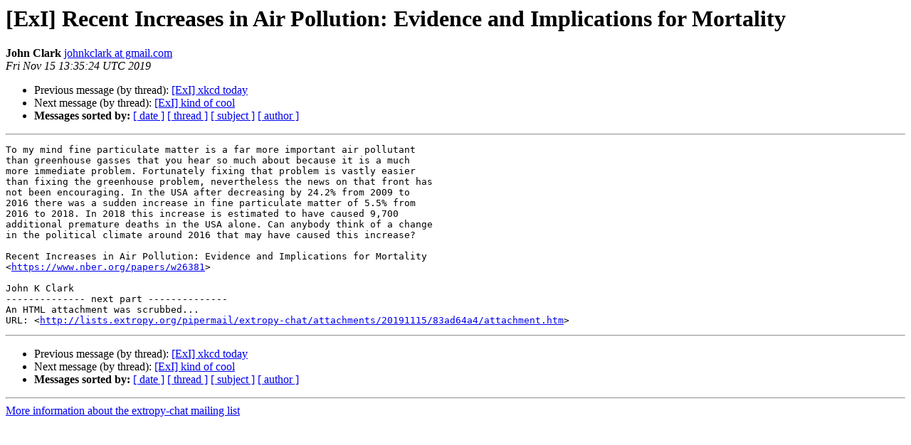

--- FILE ---
content_type: text/html
request_url: http://lists.extropy.org/pipermail/extropy-chat/2019-November/097809.html
body_size: 1433
content:
<!DOCTYPE HTML PUBLIC "-//W3C//DTD HTML 4.01 Transitional//EN">
<HTML>
 <HEAD>
   <TITLE> [ExI] Recent Increases in Air Pollution: Evidence and Implications for Mortality
   </TITLE>
   <LINK REL="Index" HREF="index.html" >
   <LINK REL="made" HREF="mailto:extropy-chat%40lists.extropy.org?Subject=Re%3A%20%5BExI%5D%20Recent%20Increases%20in%20Air%20Pollution%3A%20Evidence%20and%20Implications%0A%20for%20Mortality&In-Reply-To=%3CCAJPayv1PuyOwaXRvhaMs01%3DXOZAuYyrWL7Lz90tT10pxcRTppA%40mail.gmail.com%3E">
   <META NAME="robots" CONTENT="index,nofollow">
   <style type="text/css">
       pre {
           white-space: pre-wrap;       /* css-2.1, curent FF, Opera, Safari */
           }
   </style>
   <META http-equiv="Content-Type" content="text/html; charset=us-ascii">
   <LINK REL="Previous"  HREF="097808.html">
   <LINK REL="Next"  HREF="097810.html">
 </HEAD>
 <BODY BGCOLOR="#ffffff">
   <H1>[ExI] Recent Increases in Air Pollution: Evidence and Implications for Mortality</H1>
    <B>John Clark</B> 
    <A HREF="mailto:extropy-chat%40lists.extropy.org?Subject=Re%3A%20%5BExI%5D%20Recent%20Increases%20in%20Air%20Pollution%3A%20Evidence%20and%20Implications%0A%20for%20Mortality&In-Reply-To=%3CCAJPayv1PuyOwaXRvhaMs01%3DXOZAuYyrWL7Lz90tT10pxcRTppA%40mail.gmail.com%3E"
       TITLE="[ExI] Recent Increases in Air Pollution: Evidence and Implications for Mortality">johnkclark at gmail.com
       </A><BR>
    <I>Fri Nov 15 13:35:24 UTC 2019</I>
    <P><UL>
        <LI>Previous message (by thread): <A HREF="097808.html">[ExI] xkcd today
</A></li>
        <LI>Next message (by thread): <A HREF="097810.html">[ExI] kind of cool
</A></li>
         <LI> <B>Messages sorted by:</B> 
              <a href="date.html#97809">[ date ]</a>
              <a href="thread.html#97809">[ thread ]</a>
              <a href="subject.html#97809">[ subject ]</a>
              <a href="author.html#97809">[ author ]</a>
         </LI>
       </UL>
    <HR>  
<!--beginarticle-->
<PRE>To my mind fine particulate matter is a far more important air pollutant
than greenhouse gasses that you hear so much about because it is a much
more immediate problem. Fortunately fixing that problem is vastly easier
than fixing the greenhouse problem, nevertheless the news on that front has
not been encouraging. In the USA after decreasing by 24.2% from 2009 to
2016 there was a sudden increase in fine particulate matter of 5.5% from
2016 to 2018. In 2018 this increase is estimated to have caused 9,700
additional premature deaths in the USA alone. Can anybody think of a change
in the political climate around 2016 that may have caused this increase?

Recent Increases in Air Pollution: Evidence and Implications for Mortality
&lt;<A HREF="https://www.nber.org/papers/w26381">https://www.nber.org/papers/w26381</A>&gt;

John K Clark
-------------- next part --------------
An HTML attachment was scrubbed...
URL: &lt;<A HREF="http://lists.extropy.org/pipermail/extropy-chat/attachments/20191115/83ad64a4/attachment.htm">http://lists.extropy.org/pipermail/extropy-chat/attachments/20191115/83ad64a4/attachment.htm</A>&gt;
</PRE>


<!--endarticle-->
    <HR>
    <P><UL>
        <!--threads-->
	<LI>Previous message (by thread): <A HREF="097808.html">[ExI] xkcd today
</A></li>
	<LI>Next message (by thread): <A HREF="097810.html">[ExI] kind of cool
</A></li>
         <LI> <B>Messages sorted by:</B> 
              <a href="date.html#97809">[ date ]</a>
              <a href="thread.html#97809">[ thread ]</a>
              <a href="subject.html#97809">[ subject ]</a>
              <a href="author.html#97809">[ author ]</a>
         </LI>
       </UL>

<hr>
<a href="http://lists.extropy.org/mailman/listinfo.cgi/extropy-chat">More information about the extropy-chat
mailing list</a><br>
</body></html>
